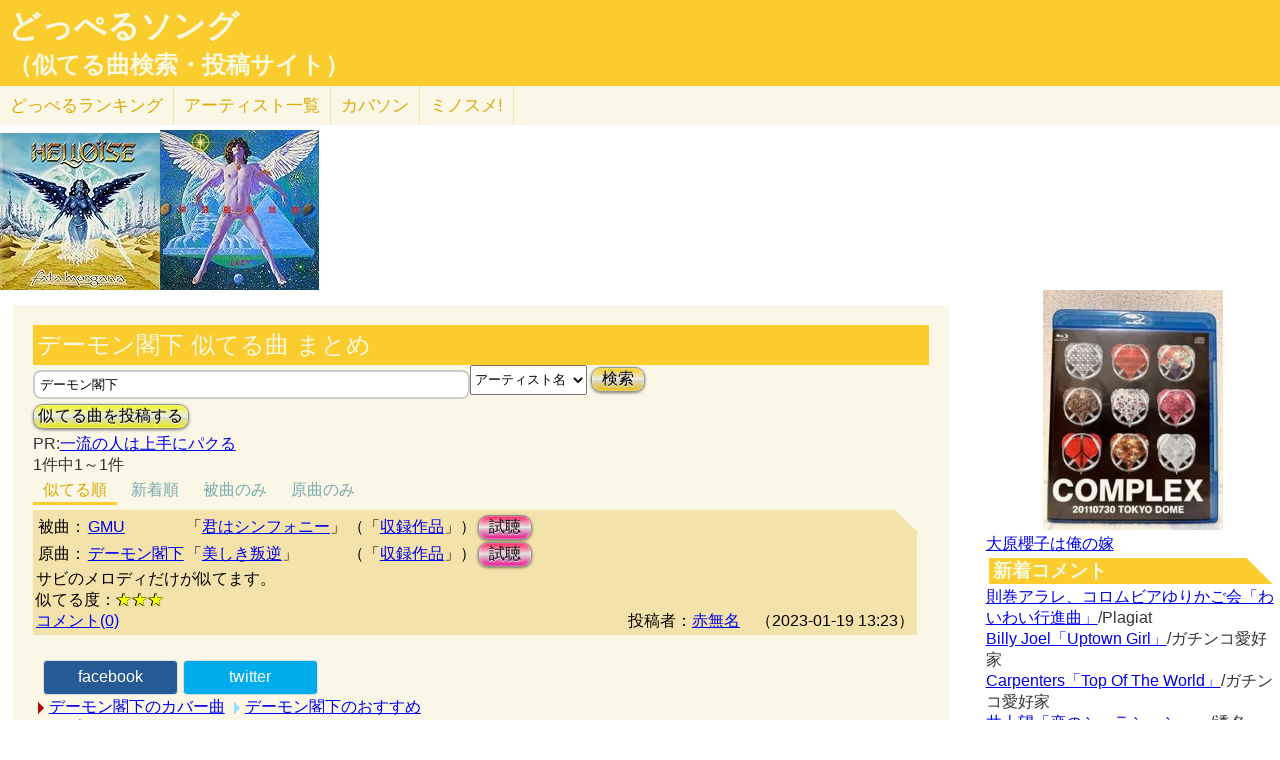

--- FILE ---
content_type: text/html; charset=UTF-8
request_url: http://lightwill.main.jp/hc/doppelsong/%E3%83%87%E3%83%BC%E3%83%A2%E3%83%B3%E9%96%A3%E4%B8%8B/1
body_size: 7163
content:
<!DOCTYPE html>
<html lang="ja">
<head>
<meta http-equiv="Content-Type" content="text/html; charset=utf-8" />
<meta name="viewport" content="width=device-width, initial-scale=1.0">
<meta name="description" content="(全1件)GMU「君はシンフォニー」とデーモン閣下「美しき叛逆」サビのメロディだけが似てます。 （「デーモン閣下」似てる曲検索）"> 
<link rel="canonical" href="/hc/doppelsong/%E3%83%87%E3%83%BC%E3%83%A2%E3%83%B3%E9%96%A3%E4%B8%8B/1"/><meta http-equiv="Content-Style-Type" content="text/css" />
<meta http-equiv="Content-Script-Type" content="text/javascript">
<meta property="og:title" content="デーモン閣下 似てる曲 まとめ｜どっぺるソング(似てる曲検索・投稿サイト)" />
<meta property="og:description" content="(全1件)GMU「君はシンフォニー」とデーモン閣下「美しき叛逆」サビのメロディだけが似てます。 （「デーモン閣下」似てる曲検索）" />
<meta property="og:url" content="http://lightwill.main.jp/hc/doppelsong/%E3%83%87%E3%83%BC%E3%83%A2%E3%83%B3%E9%96%A3%E4%B8%8B/1" />
<meta property="og:image" content="http://lightwill.main.jp/hc/img/doppel.png" /> 
<meta name="twitter:card" content="summary" />
<meta name="twitter:site" content="@brilliantwish" />

        <title>デーモン閣下 似てる曲 まとめ｜どっぺるソング(似てる曲検索・投稿サイト)</title>
        <link rel="stylesheet" type="text/css" href="/hc/css/default.css" />        <link rel="stylesheet" type="text/css" href="/hc/css/common.css?v19" />
                <script src="//ajax.googleapis.com/ajax/libs/jquery/1.11.0/jquery.min.js"></script>
</head>
<body id="top">
<!-- Google tag (gtag.js) -->
<script async src="https://www.googletagmanager.com/gtag/js?id=G-1C3P978KM1"></script>
<script>
  window.dataLayer = window.dataLayer || [];
  function gtag(){dataLayer.push(arguments);}
  gtag('js', new Date());

  gtag('config', 'G-1C3P978KM1');
</script>
<div id="fb-root"></div>
<script>(function(d, s, id) {
  var js, fjs = d.getElementsByTagName(s)[0];
  if (d.getElementById(id)) return;
  js = d.createElement(s); js.id = id;
  js.src = "//connect.facebook.net/ja_JP/sdk.js#xfbml=1&version=v2.5";
  fjs.parentNode.insertBefore(js, fjs);
}(document, 'script', 'facebook-jssdk'));</script>
<div id="headerArea">
<h1 id="site_title"><a href="/hc/doppelsong">どっぺるソング</a></h1>
<h2 id="site_sub_title"><a href="/hc/doppelsong">（似てる曲検索・投稿サイト）</a></h2>
</div>
<ul id="subMenu">
  <li><a href="/hc/doppelsong/ranking">どっぺる<span class="sp-br">ランキング</span></a></li>
  <li class="only-sp"><a href="#new-comment">新着<span class="sp-br">コメント</span></a></li>
  <!--<li class="only-sp"><a href="/hc/doppelsong#access-ranking">アクセスランキング</a></li>-->
  <li><a href="/hc/doppelsong/artist_list">アーティスト<span class="sp-br">一覧</span></a></li>
  <li><a href="/hc/coversong">カバソン</a></li>
  <li><a href="/minosume/">ミノスメ!</a></li>
</ul>
<div id="doppelJacket">
  <a href="https://www.amazon.co.jp/dp/B00005MMM9?tag=lightwillmain-22&linkCode=osi&th=1&psc=1" target="_blank"><img src="https://m.media-amazon.com/images/I/61y16NMtjkL._SL160_.jpg"></a><a href="https://www.amazon.co.jp/dp/B00005EHLW?tag=lightwillmain-22&linkCode=osi&th=1&psc=1" target="_blank"><img src="https://m.media-amazon.com/images/I/61g6c7CHiHL._SL160_.jpg"></a>
  </div>
<div id="contentsArea">
<div id="guide" style="display:none;">
『どっぺるソング』は似てる曲検索・投稿サイトです。似てる曲（リスペクト,オマージュ,サンプリング,パクリ,盗作…）を検索・投稿することができます。「あれ？この曲誰かの曲に似てるな？」と思ったときに検索して下さい。「この曲はあの曲に似てる！」と気づいたら投稿して下さい。
</div>
<h2 class="pageTitle">デーモン閣下 似てる曲 まとめ</h2>
<span id="searchWrap"><input id="searchBox" class="typeahead" type="text" name="searchKey" size="50" value="デーモン閣下"></span>
<select id="stype" name="stype">
  <option value="0">検索対象:すべて</option>
  <option value="1" selected>アーティスト名</option>
  <option value="2">曲名</option>
  <option value="3">収録作品名</option>
  <option value="4">投稿者</option>
</select>
<button class="orangeBtn" onclick="search()">検索</button>
<br>
<button class="yellowBtn" onclick="location.href='/hc/doppelsong/post'">似てる曲を投稿する</button><br/>
PR:<a href="http://www.amazon.co.jp/gp/product/B00WDVIAFQ/ref=as_li_tf_tl?ie=UTF8&camp=247&creative=1211&creativeASIN=B00WDVIAFQ&linkCode=as2&tag=lightwillmain-22">一流の人は上手にパクる</a>
<br/>
1件中1～1件<br/>
<div class="pg-area only-pc">
</div>
<ul class="orderMenu">
<li><a href="/hc/doppelsong/%E3%83%87%E3%83%BC%E3%83%A2%E3%83%B3%E9%96%A3%E4%B8%8B/1"class="active">似てる順</a></li>
<li><a href="/hc/doppelsong/%E3%83%87%E3%83%BC%E3%83%A2%E3%83%B3%E9%96%A3%E4%B8%8B/1?orderBy=new">新着順</a></li>
</ul>
<ul class="rollMenu">
<li><a href="/hc/doppelsong/%E3%83%87%E3%83%BC%E3%83%A2%E3%83%B3%E9%96%A3%E4%B8%8B/1?roll=def">被曲のみ</a></li>
<li><a href="/hc/doppelsong/%E3%83%87%E3%83%BC%E3%83%A2%E3%83%B3%E9%96%A3%E4%B8%8B/1?roll=org">原曲のみ</a></li>
</ul>
<dl class="accordion">
<div class="doppel-item">
<table>
<tr><th>被曲：</th>
<td><a href="/hc/doppelsong/GMU/1">GMU</a></td>
<td>「<a href="/hc/doppelsong/%E5%90%9B%E3%81%AF%E3%82%B7%E3%83%B3%E3%83%95%E3%82%A9%E3%83%8B%E3%83%BC/2">君はシンフォニー</a>」</td>
<td>（「<a target="_blank" href="http://www.amazon.co.jp/gp/search?ie=UTF8&camp=247&creative=1211&index=music&keywords=GMU%20%E5%90%9B%E3%81%AF%E3%82%B7%E3%83%B3%E3%83%95%E3%82%A9%E3%83%8B%E3%83%BC&linkCode=ur2&tag=54sparallworl-22">収録作品</a>」）</td>
<td><button class="pinkBtn" onClick="window.open(&quot;https://www.youtube.com/results?search_type=&search_query=GMU%2B%E5%90%9B%E3%81%AF%E3%82%B7%E3%83%B3%E3%83%95%E3%82%A9%E3%83%8B%E3%83%BC&quot;)">試聴</button></td></tr>
<tr><th>原曲：</th>
<td><a href="/hc/doppelsong/%E3%83%87%E3%83%BC%E3%83%A2%E3%83%B3%E9%96%A3%E4%B8%8B/1">デーモン閣下</a></td>
<td>「<a href="/hc/doppelsong/%E7%BE%8E%E3%81%97%E3%81%8D%E5%8F%9B%E9%80%86/2">美しき叛逆</a>」</td>
<td>（「<a target="_blank" href="http://www.amazon.co.jp/gp/search?ie=UTF8&camp=247&creative=1211&index=music&keywords=%E3%83%87%E3%83%BC%E3%83%A2%E3%83%B3%E9%96%A3%E4%B8%8B%2B%E7%BE%8E%E3%81%97%E3%81%8D%E5%8F%9B%E9%80%86&linkCode=ur2&tag=54sparallworl-22">収録作品</a>」）</td>
<td><button class="pinkBtn" onClick="window.open(&quot;https://www.youtube.com/results?search_type=&search_query=%E3%83%87%E3%83%BC%E3%83%A2%E3%83%B3%E9%96%A3%E4%B8%8B%2B%E7%BE%8E%E3%81%97%E3%81%8D%E5%8F%9B%E9%80%86&quot;)">試聴</button></td></tr>
</table>
<p class="doppel-comment">サビのメロディだけが似てます。</p>
<span>似てる度：<span class="star">★★★</span></span><br/>
<div class="doppel-poster">投稿者：<a href="/hc/doppelsong/%E8%B5%A4%E7%84%A1%E5%90%8D/4">赤無名</a>　（2023-01-19 13:23）</div>
<dt value="10075">コメント(0)</dt>

<dd>
<div id="cm10075">
</div>
<hr/>
<form action="/hc/doppelsong/post_comment" class="cmpost" method="post" accept-charset="utf-8"><div style="display:none;"><input type="hidden" name="_method" value="POST" /></div>投稿者名：<input name="data[Dp_comment][poster]" type="text" maxlength="20" id="Dp_commentPoster" /><br/>
 コメント ：<textarea name="data[Dp_comment][comment]" id="Dp_commentComment" ></textarea></br>
<div class="input select"><label for="Dp_commentOrgStar">似てる度：</label><select name="data[Dp_comment][org_star]" id="Dp_commentOrgStar">
<option value="0" selected="selected">（評価する場合は選択）</option>
<option value="5">★★★★★（とても似てる）</option>
<option value="4">★★★★（結構似てる）</option>
<option value="3">★★★（まあまあ似てる）</option>
<option value="2">★★（あんまり似てない）</option>
<option value="1">★（全然似てない）</option>
</select></div></br>
<input type="hidden" name="data[Dp_comment][doppel_id]" value="10075" id="Dp_commentDoppelId" /><div class="submit"><input type="submit" value="投稿" /></div></form></dd>
</div>
<br/>
</dl>

<div class="snsWrap">
<ul class="listBtnSh">
  <li class="listBtnItem listBtnItemSns">
    <p class="listBtnText">
      <a class="fb" href="http://www.facebook.com/share.php?u=http://lightwill.main.jp/hc/doppelsong/デーモン閣下/1" onclick="window.open(this.href, 'FBwindow', 'width=650, height=450, menubar=no, toolbar=no, scrollbars=yes'); return false;">facebook</a>
    </p>
  </li>
  <li class="listBtnItem listBtnItemSns">
    <p class="listBtnText">
      <a class="twitter" href="http://twitter.com/share?url=https%3A%2F%2Flightwill.main.jp%2Fhc%2Fdoppelsong%2F%25E3%2583%2587%25E3%2583%25BC%25E3%2583%25A2%25E3%2583%25B3%25E9%2596%25A3%25E4%25B8%258B&text=%E3%83%87%E3%83%BC%E3%83%A2%E3%83%B3%E9%96%A3%E4%B8%8B%20%E4%BC%BC%E3%81%A6%E3%82%8B%E6%9B%B2%20%E3%81%BE%E3%81%A8%E3%82%81&hashtags=%E3%81%A9%E3%81%A3%E3%81%BA%E3%82%8B%E3%82%BD%E3%83%B3%E3%82%B0" target="_blank">twitter</a>
    </p>
  </li>
  <li class="listBtnItem listBtnItemSns only-sp">
    <p class="listBtnText">
      <a class="line" href="http://line.me/R/msg/text/?デーモン閣下 似てる曲 まとめhttp://lightwill.main.jp/hc/doppelsong/デーモン閣下/1">LINE</a>
    </p>
  </li>
</ul>
</div>
<div class="pg-area">
</div>
<a class="arrow arrowCs" href="/hc/coversong/%E3%83%87%E3%83%BC%E3%83%A2%E3%83%B3%E9%96%A3%E4%B8%8B/1">デーモン閣下のカバー曲</a>
<a class="arrow" href="/minosume/feature/%E3%83%87%E3%83%BC%E3%83%A2%E3%83%B3%E9%96%A3%E4%B8%8B">デーモン閣下のおすすめ</a><br/>
<a href="/hc/doppelsong/">トップへ</a>　<a href="/hc/doppelsong/artist_list">アーティスト一覧</a>　<a href="/hc/doppelsong/ranking">どっぺるランキング</a>　<a href="/hc/coversong">カバソン</a>　<a href="/minosume/">ミノスメ!（おすすめ投稿）</a>
<br/>
</div>

<div id="searchArea">
<div style="max-height:255px;text-align: center">
<a href="https://jp.mercari.com/item/m94565267046?afid=1341884521" target="_blank"><img src="https://ambassador-system.mercari.com/v1/i?id=m94565267046&svc=m" width="240" height="240" style="object-fit:contain;"></a></div>
<a href="/yome/yomepage/%E5%A4%A7%E5%8E%9F%E6%AB%BB%E5%AD%90">大原櫻子は俺の嫁</a><br/>
<h3 id="new-comment">新着コメント</h3>
<a href="/hc/doppelsong/%E3%82%8F%E3%81%84%E3%82%8F%E3%81%84%E8%A1%8C%E9%80%B2%E6%9B%B2/2">則巻アラレ、コロムビアゆりかご会「わいわい行進曲」</a>/Plagiat<br/>
<a href="/hc/doppelsong/Uptown%20Girl/2">Billy Joel「Uptown Girl」</a>/ガチンコ愛好家<br/>
<a href="/hc/doppelsong/Top%20Of%20The%20World/2">Carpenters「Top Of The World」</a>/ガチンコ愛好家<br/>
<a href="/hc/doppelsong/%E6%81%8B%E3%81%AE%E3%82%B7%E3%83%A5%E3%83%A9%E3%82%B7%E3%83%A5%E3%82%B7%E3%83%A5/2">井上望「恋のシュラシュシュ」</a>/透名<br/>
<a href="/hc/doppelsong/%E5%86%AC%E5%B0%86%E8%BB%8D/2">THE ALFEE「冬将軍」</a>/THEALFEEファン<br/>
<a href="/hc/doppelsong/1%E6%9C%88%E3%81%AE%E9%9B%A8%E3%82%92%E5%BF%98%E3%82%8C%E3%81%AA%E3%81%84/2">THE ALFEE「1月の雨を忘れない」</a>/THEALFEEファン<br/>
<a href="/hc/doppelsong/Top%20Of%20The%20World/2">Carpenters「Top Of The World」</a>/MI<br/>
<a href="/hc/doppelsong/Top%20Of%20The%20World/2">Carpenters「Top Of The World」</a>/MI<br/>
<a href="/hc/doppelsong/Uptown%20Girl/2">Billy Joel「Uptown Girl」</a>/MI<br/>
<a href="/hc/doppelsong/Uptown%20Girl/2">Billy Joel「Uptown Girl」</a>/MI<br/>
<a href="/hc/doppelsong/Chameleon/2">Aぇ! group「Chameleon」</a>/ピーちゃん<br/>
<a href="/hc/doppelsong/%E3%81%8A%E3%81%8B%E3%81%88%E3%82%8A/2">Tani Yuuki「おかえり」</a>/きき<br/>
<a href="/hc/doppelsong/Top%20Of%20The%20World/2">Carpenters「Top Of The World」</a>/ガチンコ愛好家<br/>
<a href="/hc/doppelsong/Uptown%20Girl/2">Billy Joel「Uptown Girl」</a>/ガチンコ愛好家<br/>
<a href="/hc/doppelsong/Uptown%20Girl/2">Billy Joel「Uptown Girl」</a>/ガチンコ愛好家<br/>
<h3 id="access-ranking">アクセスランキング</h3>
1位 <a href="/hc/doppelsong/%E5%90%9B%E3%81%A8%E7%BE%8A%E3%81%A8%E9%9D%92/2">君と羊と青</a><br>
2位 <a href="/hc/doppelsong/%E3%81%9A%E3%81%A3%E3%81%A8/2">ずっと</a><br>
3位 <a href="/hc/doppelsong/Vaundy/1">Vaundy</a><br>
4位 <a href="/hc/doppelsong/%E5%A5%BD%E3%81%8D%E3%81%99%E3%81%8E%E3%81%A6%E6%BB%85%EF%BC%81/2">好きすぎて滅！</a><br>
5位 <a href="/hc/doppelsong/ZARD/1">ZARD</a><br>
6位 <a href="/hc/doppelsong/%E3%83%93%E3%83%BC%E3%83%8A%E3%82%B9%E3%83%99%E3%83%AB%E3%83%88/2">ビーナスベルト</a><br>
7位 <a href="/hc/doppelsong/%E3%82%A2%E3%83%89%E3%83%AC%E3%83%8A/2">アドレナ</a><br>
8位 <a href="/hc/doppelsong/%E6%84%9B%E3%81%AE%E8%87%AA%E7%88%86%E8%A3%85%E7%BD%AE/2">愛の自爆装置</a><br>
9位 <a href="/hc/doppelsong/tokimeki/2">tokimeki</a><br>
10位 <a href="/hc/doppelsong/%E3%82%89%E3%83%BB%E3%82%89%E3%83%BB%E3%82%89/2">ら・ら・ら</a><br>
11位 <a href="/hc/doppelsong/%E6%8B%9D%E5%95%93%E3%80%81%E5%B0%91%E5%B9%B4%E3%82%88/2">拝啓、少年よ</a><br>
12位 <a href="/hc/doppelsong/%E5%91%BD%E6%97%A5/2">命日</a><br>
13位 <a href="/hc/doppelsong/%E9%9B%A2%E5%A9%9A%E4%BC%9D%E8%AA%AC/1">離婚伝説</a><br>
14位 <a href="/hc/doppelsong/My%2Brespect/2">My+respect</a><br>
15位 <a href="/hc/doppelsong/%E6%8A%B1%E3%81%84%E3%81%A6%E2%8B%AF/2">抱いて⋯</a><br>
16位 <a href="/hc/doppelsong/Minority/2">Minority</a><br>
17位 <a href="/hc/doppelsong/%E6%96%B0%E6%B5%9C%E3%83%AC%E3%82%AA%E3%83%B3/1">新浜レオン</a><br>
18位 <a href="/hc/doppelsong/%E5%A4%A2%E8%89%B2%E3%81%AE%E3%83%A1%E3%83%83%E3%82%BB%E3%83%BC%E3%82%B8/2">夢色のメッセージ</a><br>
19位 <a href="/hc/doppelsong/%E3%81%A1%E3%82%83%E3%82%93%E3%81%BF%E3%81%AA/1">ちゃんみな</a><br>
20位 <a href="/hc/doppelsong/%E7%A6%8F%E5%B1%B1%E9%9B%85%E6%B2%BB/1">福山雅治</a><br><h3 id="ms-recommend">みんなのオススメ</h3>
<a href="/minosume/feature/%E6%A3%AE%E7%BE%85%E4%B8%87%E8%B1%A1">森羅万象のおすすめ</a><br />
<a href="/minosume/feature/%E5%B9%BD%E9%96%89%E3%82%B5%E3%83%86%E3%83%A9%E3%82%A4%E3%83%88">幽閉サテライトのおすすめ</a><br />
<a href="/minosume/feature/%E3%82%A2%E3%83%B3%E3%83%86%E3%82%A3%E3%83%83%E3%82%AF-%E7%8F%88%E7%90%B2%E5%BA%97-">アンティック-珈琲店-のおすすめ</a><br />
<a href="/minosume/feature/%E9%AB%98%E6%A9%8B%E7%94%B1%E7%BE%8E%E5%AD%90">高橋由美子のおすすめ</a><br />
<a href="/minosume/feature/%E8%BE%BA%E8%A6%8B%E3%81%88%E3%81%BF%E3%82%8A">辺見えみりのおすすめ</a><br />
<a href="/minosume/">もっと見る</a><br />
<span class="only-sp"><a href="#headerArea">▲上に戻る</a></span><br/>
<div style="max-height:255px;text-align: center">
<a href="https://jp.mercari.com/item/m94565267046?afid=1341884521" target="_blank"><img src="https://ambassador-system.mercari.com/v1/i?id=m94565267046&svc=m" width="240" height="240" style="object-fit:contain;"></a></div>
</div>

<script>
function search() {
var searchKey = document.getElementById("searchBox").value;
var url = "/hc/doppelsong/" + searchKey;
if (searchKey != "") {
  $stype = $("#stype").val()
  if ($stype > 0) {
    url = url + "/" + $stype;
  }
}
location.href=url;
}

var cmArray = [];
$(function(){
$(".accordion dt").click(function(){
    $(this).next("dd").slideToggle();
    //$(this).closest(".doppel").find("dd").slideToggle();
    cmid = $(this).attr('value');
    if ($.inArray(cmid,cmArray) == -1){
      showComent(cmid);
      cmArray.push(cmid);
    }
    //$(this).next("dd").siblings("dd").slideUp();
    //$(this).toggleClass("open");   
    //$(this).siblings("dt").removeClass("open");
});

    $('.cmpost').submit(function(event) {
        // HTMLでの送信をキャンセル
        event.preventDefault();
        
        // 操作対象のフォーム要素を取得
        var $form = $(this);
        var postCmId = $form.find('input[name="data[Dp_comment][doppel_id]"]').val();
        
        // 送信ボタンを取得
        // （後で使う: 二重送信を防止する。）
        var $button = $form.find('input[type="submit"]');
        
        // 送信
        $.ajax({
            url: $form.attr('action'),
            type: $form.attr('method'),
            data: $form.serialize(),
            timeout: 10000,  // 単位はミリ秒
            
            // 送信前
            beforeSend: function(xhr, settings) {
                // ボタンを無効化し、二重送信を防止
                $button.attr('disabled', true);
            },
            // 応答後
            complete: function(xhr, textStatus) {
                // ボタンを有効化し、再送信を許可
                $button.attr('disabled', false);
            },
            
            // 通信成功時の処理
            success: function(html){
              //$('#cm'+cmid).prepend(html);
              $('#cm'+postCmId).html(html);
              $form[0].reset();
            },
            // 通信失敗時の処理
            error: function() {alert('エラー');}
        });
    });
function cmchg(){
alert($(this).attr('href'));
    return false;
    $.ajax({
      url: $(this).attr('href'),
      dataType: "html",
      cache: false,
      success: function(html){
        $(this).closest('div').html(html);
      }
    });
}
});
</script><div class="clear"></div>
<div>
<span id="show-reason" style="text-decoration: underline;">利用規約</span>
<div id="reason" style="display:none">
似てる曲の投稿、コメント投稿は管理人がチェックした上で公開されます。<br>
スパム、荒らし、誹謗中傷、宣伝など不適切と判断した場合は公開しません。<br>
修正依頼、重複投稿など、公開が不要だと判断した場合も公開しません。<br>
なるべく24時間以内にチェックするようにしますが、数日かかる場合もあるのでご了承ください。<br>
VPNからのアクセス、投稿は禁止とします。<br>
投稿内容の責任は投稿者にあります。当サイトの利用によって生じたトラブルについて、管理人は責任を負いません。<br>
公開可否はすべて管理人の判断によります。<br>
</div>
</div>
<div id="footerArea">
created by <a href="http://lightwill.main.jp/">lightwill</a> on <A HREF="https://px.a8.net/svt/ejp?a8mat=ZWUIW+8D9IA2+348+5YZ76" rel="nofollow">ロリポップ！</A><img border="0" width="1" height="1" src="https://www15.a8.net/0.gif?a8mat=ZWUIW+8D9IA2+348+5YZ76" alt="">
<p id="pageTop"><a href="#top" class="arrowTop"></a></p>
</div>
<script src="/hc/js/typeahead.bundle.min.js"></script>
<script>
function showComent(cmid){
    $.ajax({
      url: "/hc/doppelsong/comment/"+cmid,
      dataType: "html",
      cache: false,
      success: function(html){
        $('#cm'+cmid).append(html);
      }
    });
}
var suggests = new Bloodhound({
  datumTokenizer: Bloodhound.tokenizers.obj.whitespace("pattern"),
  //datumTokenizer: function(obj){return obj.pattern ? obj.pattern.split(/\s+/) : [];},
  //queryTokenizer: Bloodhound.tokenizers.whitespace,
  queryTokenizer: function(input){
    if (!input) return [];
    //全角英数→半角英数
    input = input.replace(/[Ａ-Ｚａ-ｚ０-９]/g,function(s){return String.fromCharCode(s.charCodeAt(0)-0xFEE0)});
    //ひらがな→カタカナ
    input = input.replace(/[\u3041-\u3096]/g, function(s) {return String.fromCharCode(s.charCodeAt(0) + 0x60);});
    return input.split(/\s+/);
  },
  prefetch: '/hc/js/suggests.json?v1'
});
$('#searchWrap .typeahead').typeahead(null, {
  name: 'suggests',
  display: "value",
  limit:10,
  source: suggests
});
  var topBtn = $('#pageTop');
  topBtn.hide();
  $(window).scroll(function () {
    if ($(this).scrollTop() > 100) {
      topBtn.fadeIn();
    } else {
      topBtn.fadeOut();
    }
  });
  topBtn.click(function () {
    $('body,html').animate({
      scrollTop: 0
    }, 500);
    return false;
  });
  
$("#show-reason").click(function(){
    $("#reason").toggle();
});
</script>
</body>
</html>


